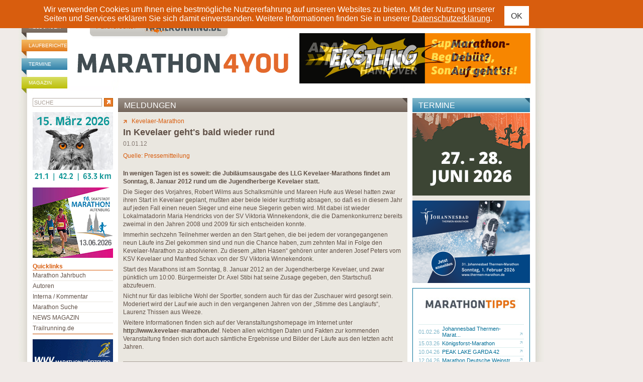

--- FILE ---
content_type: text/html; charset=ISO-8859-1
request_url: https://www.marathon4you.de/meldungen/kevelaer-marathon/in-kevelaer-gehts-bald-wieder-rund/3440
body_size: 10542
content:
<!DOCTYPE html PUBLIC "-//W3C//DTD XHTML 1.0 Transitional//EN"
     "http://www.w3.org/TR/xhtml1/DTD/xhtml1-transitional.dtd">
<html xmlns="http://www.w3.org/1999/xhtml" lang="de" xml:lang="de">
<head>
	<meta http-equiv="content-type" content="text/html;charset=iso-8859-1" />
	<meta name="title" content="In Kevelaer geht's bald wieder rund - Meldungen - Marathon" />
	<meta name="description" content="In Kevelaer geht's bald wieder rund - Marathon Meldungen  - marathon4you.de informiert ï¿½ber Termine der Marathon Veranstaltungen in Deutschland, ï¿½sterreich und der Schweiz." />
	<meta name="abstract" content="In Kevelaer geht's bald wieder rund - Marathon Meldungen  - marathon4you.de informiert ï¿½ber Termine der Marathon Veranstaltungen in Deutschland, ï¿½sterreich und der Schweiz." />
	<meta name="keywords" content="In Kevelaer geht's bald wieder rund, meldungen, marathon meldungen, marathon" />
	<meta name="author" content="marathon4you.de" />
	<meta name="publisher" content="marathon4you.de" />
	<meta name="generator" content="IMIA net based solutions, www.imia.de, Gunter Müller, Stuttgart" />
	<meta name="copyright" content="marathon4you.de" />
	<meta name="robots" content="index,follow,noodp,noydir" />
	<meta name="language" content="de,de-at,de-ch" />
    <meta name="viewport" content="width=device-width, initial-scale=1">
	
	<meta property="fb:app_id" content="517026231641560" />
<meta property="og:url" content="https://www.marathon4you.de/meldungen/kevelaer-marathon/in-kevelaer-gehts-bald-wieder-rund/3440" />
<meta property="og:title" content="In Kevelaer geht's bald wieder rund" />
<meta property="og:description" content="In wenigen Tagen ist es soweit: die Jubiläumsausgabe des LLG Kevelaer-Marathons findet am Sonntag, 8. Januar 2012 rund um die Jugendherberge Kevelaer statt." />
<meta property="og:type" content="website" />
<meta property="og:image" content="" />
<meta property="og:site_name" content="Marathon4you" />
	<title>In Kevelaer geht's bald wieder rund - Meldungen - Marathon</title>
    <link href="https://www.marathon4you.de/css/prettyPhoto.css" media="screen" rel="stylesheet" type="text/css" />
    <link href="https://www.marathon4you.de/css/jquery.fancybox.min.css" media="screen" rel="stylesheet" type="text/css" />
    <link href="https://www.marathon4you.de/css/mmenu/jquery.mmenu.all.css" media="all" rel="stylesheet" type="text/css" />
	<link href="https://www.marathon4you.de/css/styles_2018.css?t=1769568419" media="all" rel="stylesheet" type="text/css" />
    <link href="https://www.marathon4you.de/css/styles_tablet_2018.css?t=1769568419" media="all" rel="stylesheet" type="text/css" />
    <link href="https://www.marathon4you.de/css/styles_mobile_2018.css?t=1769568419" media="all" rel="stylesheet" type="text/css" />

    <script src="https://ajax.googleapis.com/ajax/libs/jquery/1.9.1/jquery.min.js" type="text/javascript"></script>
    <script src="https://ajax.googleapis.com/ajax/libs/jqueryui/1.9.2/jquery-ui.min.js" type="text/javascript"></script>

    <script src="/js/jquery.fancybox.min.js"></script>
	<script src="/js/jquery.bxslider/jquery.bxslider.min.js"></script>
	<script src="/js/jquery.jscrollpane/jquery.mousewheel.js"></script>
	<script src="/js/jquery.jscrollpane/jquery.jscrollpane.min.js"></script>
	<link href="/js/jquery.bxslider/jquery.bxslider.css" rel="stylesheet" />

    <script type="text/javascript" src="https://www.marathon4you.de/js/jquery.prettyPhoto.js"></script>
    <script type="text/javascript" src="https://www.marathon4you.de/js/mmenu/jquery.mmenu.all.js"></script>

    <script type="text/javascript" src="https://www.marathon4you.de/js/js.cookie.js"></script>
	<script type="text/javascript" src="https://www.marathon4you.de/js/script.js?1769568419"></script>

	<link rel="shortcut icon" href="https://www.marathon4you.de/favicon.ico" />
	<link rel="icon" href="https://www.marathon4you.de/favicon.ico" />

	<script type="text/javascript">
		sPageName="content.php"
	</script>
	<style type="text/css">
		#divNavMain{background-image:url(https://www.marathon4you.de/img/nav2.jpg);}
			</style>	
	
    
                <script language="JavaScript" src="https://partner.googleadservices.com/gampad/google_service.js"></script>
                <script language="JavaScript" type="text/javascript">
                        GS_googleAddAdSenseService("ca-pub-2191036861661027");
                        GS_googleEnableAllServices();
                </script>
                	
	
	
</head>
<body>

<div id="screen">

<div id="privacy-notice" style="display:none">
    <div class="container">
        <p> Wir verwenden Cookies um Ihnen eine bestmögliche Nutzererfahrung auf unseren Websites zu bieten. Mit der Nutzung unserer Seiten und Services erklären Sie sich damit einverstanden. Weitere Informationen finden Sie in unserer <a href="/impressum/">Datenschutzerklärung</a>.</p>
        <a href="#" class="btn btn-sm btn-default privacy-notice-accept">OK</a>
    </div>
</div>

<h1 class="screenreader">marathon4you.de</h1>

<div id="divPageFrameCnt">
<div id="divPageFrame">

<div id="divOuterMainFrameCnt">
<div id="divOuterMainFrame">

<div id="divHeadInfoBCnt"><div id="divHeadInfoB">
	
	<div style="width:728px;float:right">
	
		
		<div class="clear">&nbsp;</div>
	</div>
</div></div>


<div id="divMainframe">

<div id="divHeadCnt">	
	<div id="divHead">
		<div id="divHeadTopNavCnt">
			<div id="divHeadTopNav">
                <ul>
                    <li class="headerbar-brown"><a href="https://www.marathon4you.de/meldungen">Meldungen</a></li>
                    <li class="headerbar-orange"><a href="https://www.marathon4you.de/laufberichte">Laufberichte</a></li>
                    <li class="headerbar-blue"><a href="https://www.marathon4you.de/termine">Termine</a></li>
                    <li class="headerbar-green"><a href="https://www.marathon4you.de/magazin">Magazin</a></li>
                </ul>
			</div>
		</div>
	
		<div id="divHeadLogoCnt">
			<div id="divHeadLogo">
				<div id="divHeadLogoPartnerpage" style="padding-left:44px"><a href="http://www.trailrunning.de" target="_blank"><img src="/img/partnerseite_trailrunning.png" border="0" title="trailrunning.de" /></a></div>
				<div class="divHeadLogoDesktop"><a href="/"><img src="/img/M4Y_Logo.svg" width="430" height="95" border="0" alt="marathon4you.de" title="marathon4you.de" style="margin-left: 15px" /></a></div>
                <div class="divHeadLogoMobile"><a href="/"><img src="/img/m4y-logo-mobile-2019.png" class="mobile-logo" /></a>
                    <div id="mobile-search" class="hidden visible-xs"><a href="/suche/"><img src="/img/search.svg" /></a></div>
                    <div id="menu-toggle" class="hidden visible-xs">
                        <a href="#quicklinks-menu" id="quicklinks-toggle">
                            <div></div>
                            <div></div>
                            <div></div>
                        </a>
                    </div>
                </div>
			</div>
		</div>

		<div id="divHeadInfoCnt">
			<div id="divHeadInfo">
			<div id="divHeadPremiumbanner"><div class="info-desktop hidden-xs"><a href=" https://www.marathon-hannover.de" target="_blank"><img src="https://www.marathon4you.de/upload/info/banner2-460x100px-adacmarathon-m4y-2026.gif" border="0" title="26/4_Hannover"/></a></div><div class="info-wrap-smartphone hidden visible-xs"><a href=" https://www.marathon-hannover.de" target="_blank"><img src="https://www.marathon4you.de/upload/info/banner2-460x100px-adacmarathon-m4y-2026.gif" border="0" title="26/4_Hannover"/></a></div></div>			</div>
		</div>
		
		<div class="clear">&nbsp;</div>
	</div><!-- divHead end -->
</div><!-- divHeadCnt end -->



<div id="divMainContentCnt">
	<div id="divMainContent"><div id="divDiaOverlay" style="display:none"></div>


<div id="divContentseiteCnt">
	
	<div id="divContentRightContainer">

		

		<div id="divContentCnt">
		
		

			<div id="divContent">
				<div>
		<div id="divContentDetailCnt">
			<div id="divContentDetailHead" class="headerbar"><h2 class="headerbar-brown">Meldungen</h2></div>

			<div id="divContentDetail">
				<div style="float:right"></div>

				<div id="divContentDetailMore"><a href="https://www.marathon4you.de/marathon/kevelaer-marathon/5643"><img src="https://www.marathon4you.de/img/detail_more.gif" border="0"></a><a href="https://www.marathon4you.de/marathon/kevelaer-marathon/5643">Kevelaer-Marathon </a></div>
				
				<h3>In Kevelaer geht's bald wieder rund</h3>
				<div id="divContentDetailHeadDate">01.01.12</div>
				<div id="divContentDetailHeadAuthor">Quelle: Pressemitteilung</div>

				
				<div id="divContentDetailText"><p><strong>In wenigen Tagen ist es soweit: die Jubil&auml;umsausgabe des LLG Kevelaer-Marathons findet am Sonntag, 8. Januar 2012 rund um die Jugendherberge Kevelaer statt.</strong></p>
<p>Die Sieger des Vorjahres, Robert Wilms aus Schalksm&uuml;hle und Mareen Hufe aus Wesel hatten zwar ihren Start in Kevelaer geplant, mu&szlig;ten aber beide leider kurzfristig absagen, so da&szlig; es in diesem Jahr auf jeden Fall einen neuen Sieger und eine neue Siegerin geben wird. Mit dabei ist wieder Lokalmatadorin Maria Hendricks von der SV Viktoria Winnekendonk, die die Damenkonkurrenz bereits zweimal in den Jahren 2008 und 2009 f&uuml;r sich entscheiden konnte.</p>
<p>Immerhin sechzehn Teilnehmer werden an den Start gehen, die bei jedem der vorangegangenen neun L&auml;ufe ins Ziel gekommen sind und nun die Chance haben, zum zehnten Mal in Folge den Kevelaer-Marathon zu absolvieren. Zu diesem &bdquo;alten Hasen&ldquo; geh&ouml;ren unter anderen Josef Peters vom KSV Kevelaer und Manfred Schax von der SV Viktoria Winnekendonk.</p>
<p>Start des Marathons ist am Sonntag, 8. Januar 2012 an der Jugendherberge Kevelaer, und zwar p&uuml;nktlich um 10:00. B&uuml;rgermeister Dr. Axel Stibi hat seine Zusage gegeben, den Startschu&szlig; abzufeuern.</p>
<p>Nicht nur f&uuml;r das leibliche Wohl der Sportler, sondern auch f&uuml;r das der Zuschauer wird gesorgt sein. Moderiert wird der Lauf wie auch in den vergangenen Jahren von der &bdquo;Stimme des Langlaufs&ldquo;, Laurenz Thissen aus Weeze.</p>
<p>Weitere Informationen finden sich auf der Veranstaltungshomepage im Internet unter <a href="http://www.kevelaer-marathon.de/">http://www.kevelaer-marathon.de/</a>. Neben allen wichtigen Daten und Fakten zur kommenden Veranstaltung finden sich dort auch s&auml;mtliche Ergebnisse und Bilder der L&auml;ufe aus den letzten acht Jahren.</p><div><div style="float:right;"></div><div class="clear">&nbsp;</div></div> <br>

		
		
		
		<div class="divContentDetailLBInfoBlock">
		<div class="divContentDetailLBInfoBlockHead">Informationen: Kevelaer-Marathon </div>
		
	
		
		<div class="divContentDetailLBInfoBlockImgs" >
		<table border="0" cellspacing="0" cellpadding="0" width="100%">
			<tr>
				<td valign="top">
					<table border="0" cellspacing="0" cellpadding="1" style="width:auto">
						<tr>
							<td style="padding:10px 0 10px 0"><a href="http://www.marathon-kevelaer.de" target="_blank"><img src="/img/info_www.gif" alt="Veranstalter-Website" title="Veranstalter-Website" border="0"></a><a href="mailto:peter.wasser@llg-kevelaer.de" target="_blank" title="peter.wasser@llg-kevelaer.de"><img src="/img/info_email.gif" alt="E-Mail" title="E-Mail" border="0"></a><a href="http://www.marathon-kevelaer.de/index.php/en/informationen/ergebnislisten" target="_blank"><img src="/img/info_ergebnisliste.png" alt="Ergebnisliste" title="Ergebnisliste" border="0"></a><a href="http://www.booking.com/searchresults.html?aid=319073&latitude=51.5507423902125&longitude=6.19811926687156&radius=10" target="_blank"><img width=40 height=40 src="https://www.marathon4you.de/img/info_hotel.png" alt="Hotelangebote" title="Hotelangebote" border="0"></a><a href="http://www.wetteronline.de/cgi-bin/wuche?LANG=de&ORT= Kevelaer-Twisteden" target="_blank"><img src="/img/info_wetter.png" alt="Onlinewetter" title="Onlinewetter" border="0"></a><a href="https://maps.google.com/maps?daddr=47624+ Kevelaer-Twisteden+Deutschland" target="_blank" title="Google/Routenplaner"><img src="/img/info_google.png" alt="Google/Routenplaner" title="Google/Routenplaner" border="0"></a></td>
						</tr>
					</table>								
				</td>
				<td valign="top" style="padding:10px 0 10px 0">
				<table border="0" cellspacing="0" cellpadding="0" style="width:auto;float:right;">
					<tr>
						<td></td>
					</tr>
				</table>
			</tr>
		</table>
		</div>

		<div></div>
	</div>
	
	
	<br>
	<div class="divContentDetailLinkListCnt">
		<div class="divContentDetailLinkHead">Mehr zum Thema</div>
		<div class="divContentDetailLinkList">
		
		<br>
		<table border="0" cellspacing="0" cellpadding="0">
			<tr>
				<td colspan="4"><b>Meldungen</b></td>
			</tr>
			<tr>
				<th></th>
				<th><img src="/d.gif" width="20" height="1"></th>
				<th></th>
				<th width="100%"></th>
			</tr>
			
			<tr>
				<td><a href="https://www.marathon4you.de/meldungen/kevelaer-marathon/haegens-und-schoenherr-hoelscher-gewinnen-den-15-llg-kevelaer-marathon/6306">10.01.17</a></td>
				<td></td>
				<td><a href="https://www.marathon4you.de/meldungen/kevelaer-marathon/haegens-und-schoenherr-hoelscher-gewinnen-den-15-llg-kevelaer-marathon/6306" title="Haegens und Sch&ouml;nherr-H&ouml;lscher gewinnen den 15. LLG Kevelaer-Marathon"><img src="https://www.marathon4you.de/img/cnt_link_go.gif" border="0"></a></td>
				<td><a href="https://www.marathon4you.de/meldungen/kevelaer-marathon/haegens-und-schoenherr-hoelscher-gewinnen-den-15-llg-kevelaer-marathon/6306" title="Haegens und Sch&ouml;nherr-H&ouml;lscher gewinnen den 15. LLG Kevelaer-Marathon">Haegens und Schönherr-Hölscher gewinnen den 15. LLG Kev...</a></td>
			</tr>
			
			<tr>
				<td><a href="https://www.marathon4you.de/meldungen/kevelaer-marathon/sieben-runden-und-195-meter-bis-ins-ziel/4579">30.12.13</a></td>
				<td></td>
				<td><a href="https://www.marathon4you.de/meldungen/kevelaer-marathon/sieben-runden-und-195-meter-bis-ins-ziel/4579" title="Sieben Runden und 195 Meter bis ins Ziel"><img src="https://www.marathon4you.de/img/cnt_link_go.gif" border="0"></a></td>
				<td><a href="https://www.marathon4you.de/meldungen/kevelaer-marathon/sieben-runden-und-195-meter-bis-ins-ziel/4579" title="Sieben Runden und 195 Meter bis ins Ziel">Sieben Runden und 195 Meter bis ins Ziel</a></td>
			</tr>
			
			<tr>
				<td><a href="https://www.marathon4you.de/meldungen/kevelaer-marathon/online-anmeldung-ab-sofort-moeglich/4275">24.06.13</a></td>
				<td></td>
				<td><a href="https://www.marathon4you.de/meldungen/kevelaer-marathon/online-anmeldung-ab-sofort-moeglich/4275" title="Online-Anmeldung ab sofort m&ouml;glich!"><img src="https://www.marathon4you.de/img/cnt_link_go.gif" border="0"></a></td>
				<td><a href="https://www.marathon4you.de/meldungen/kevelaer-marathon/online-anmeldung-ab-sofort-moeglich/4275" title="Online-Anmeldung ab sofort m&ouml;glich!">Online-Anmeldung ab sofort möglich!</a></td>
			</tr>
			
			<tr>
				<td><a href="https://www.marathon4you.de/meldungen/kevelaer-marathon/neue-strecke-bewaehrtes-konzept/3968">27.12.12</a></td>
				<td></td>
				<td><a href="https://www.marathon4you.de/meldungen/kevelaer-marathon/neue-strecke-bewaehrtes-konzept/3968" title="Neue Strecke, bew&auml;hrtes Konzept"><img src="https://www.marathon4you.de/img/cnt_link_go.gif" border="0"></a></td>
				<td><a href="https://www.marathon4you.de/meldungen/kevelaer-marathon/neue-strecke-bewaehrtes-konzept/3968" title="Neue Strecke, bew&auml;hrtes Konzept">Neue Strecke, bewährtes Konzept</a></td>
			</tr>
			
			<tr>
				<td><a href="https://www.marathon4you.de/meldungen/kevelaer-marathon/online-anmeldung-ist-eroeffnet/3737">25.06.12</a></td>
				<td></td>
				<td><a href="https://www.marathon4you.de/meldungen/kevelaer-marathon/online-anmeldung-ist-eroeffnet/3737" title="Online-Anmeldung ist er&ouml;ffnet!"><img src="https://www.marathon4you.de/img/cnt_link_go.gif" border="0"></a></td>
				<td><a href="https://www.marathon4you.de/meldungen/kevelaer-marathon/online-anmeldung-ist-eroeffnet/3737" title="Online-Anmeldung ist er&ouml;ffnet!">Online-Anmeldung ist eröffnet!</a></td>
			</tr>
			
			<tr>
				<td><a href="https://www.marathon4you.de/meldungen/kevelaer-marathon/kevelaer-marathon-auf-neuer-strecke/3708">29.05.12</a></td>
				<td></td>
				<td><a href="https://www.marathon4you.de/meldungen/kevelaer-marathon/kevelaer-marathon-auf-neuer-strecke/3708" title="Kevelaer-Marathon auf neuer Strecke"><img src="https://www.marathon4you.de/img/cnt_link_go.gif" border="0"></a></td>
				<td><a href="https://www.marathon4you.de/meldungen/kevelaer-marathon/kevelaer-marathon-auf-neuer-strecke/3708" title="Kevelaer-Marathon auf neuer Strecke">Kevelaer-Marathon auf neuer Strecke</a></td>
			</tr>
			
			<tr>
				<td><a href="https://www.marathon4you.de/meldungen/kevelaer-marathon/jubilaeums-marathon-mit-neuen-siegern/3446">08.01.12</a></td>
				<td></td>
				<td><a href="https://www.marathon4you.de/meldungen/kevelaer-marathon/jubilaeums-marathon-mit-neuen-siegern/3446" title="Jubil&auml;ums-Marathon mit neuen Siegern"><img src="https://www.marathon4you.de/img/cnt_link_go.gif" border="0"></a></td>
				<td><a href="https://www.marathon4you.de/meldungen/kevelaer-marathon/jubilaeums-marathon-mit-neuen-siegern/3446" title="Jubil&auml;ums-Marathon mit neuen Siegern">Jubiläums-Marathon mit neuen Siegern</a></td>
			</tr>
			
			<tr>
				<td><a href="https://www.marathon4you.de/meldungen/kevelaer-marathon/jubilaeum-in-der-schravelner-heide/3255">14.08.11</a></td>
				<td></td>
				<td><a href="https://www.marathon4you.de/meldungen/kevelaer-marathon/jubilaeum-in-der-schravelner-heide/3255" title="Jubil&auml;um in der Schravelner Heide"><img src="https://www.marathon4you.de/img/cnt_link_go.gif" border="0"></a></td>
				<td><a href="https://www.marathon4you.de/meldungen/kevelaer-marathon/jubilaeum-in-der-schravelner-heide/3255" title="Jubil&auml;um in der Schravelner Heide">Jubiläum in der Schravelner Heide</a></td>
			</tr>
			
			<tr>
				<td><a href="https://www.marathon4you.de/meldungen/kevelaer-marathon/robert-wilms-und-mareen-hufe-gewinnen-den-9-llg-kevelaer-marathon/2944">10.01.11</a></td>
				<td></td>
				<td><a href="https://www.marathon4you.de/meldungen/kevelaer-marathon/robert-wilms-und-mareen-hufe-gewinnen-den-9-llg-kevelaer-marathon/2944" title="Robert Wilms und Mareen Hufe gewinnen den 9. LLG Kevelaer-Marathon"><img src="https://www.marathon4you.de/img/cnt_link_go.gif" border="0"></a></td>
				<td><a href="https://www.marathon4you.de/meldungen/kevelaer-marathon/robert-wilms-und-mareen-hufe-gewinnen-den-9-llg-kevelaer-marathon/2944" title="Robert Wilms und Mareen Hufe gewinnen den 9. LLG Kevelaer-Marathon">Robert Wilms und Mareen Hufe gewinnen den 9. LLG Kevela...</a></td>
			</tr>
			
			<tr>
				<td><a href="https://www.marathon4you.de/meldungen/kevelaer-marathon/strecke-geraeumt-kevelaer-marathon-findet-statt/2941">07.01.11</a></td>
				<td></td>
				<td><a href="https://www.marathon4you.de/meldungen/kevelaer-marathon/strecke-geraeumt-kevelaer-marathon-findet-statt/2941" title="Strecke ger&auml;umt -  Kevelaer Marathon findet statt!"><img src="https://www.marathon4you.de/img/cnt_link_go.gif" border="0"></a></td>
				<td><a href="https://www.marathon4you.de/meldungen/kevelaer-marathon/strecke-geraeumt-kevelaer-marathon-findet-statt/2941" title="Strecke ger&auml;umt -  Kevelaer Marathon findet statt!">Strecke geräumt -  Kevelaer Marathon findet statt!</a></td>
			</tr>
			
		</table>
		
		<br>
		<table border="0" cellspacing="0" cellpadding="0">
			<tr>
				<td colspan="7"><b>Laufberichte</b></td>
			</tr>
			<tr>
				<th></th>
				<th><img src="/d.gif" width="20" height="1" /></th>
				<th></th>
				<th></th>
				<th><img src="/d.gif" width="20" height="1" /></th>
				<th></th>
				<th width="100%"></th>
			</tr>
			
			<tr>
				<td><a href="https://www.marathon4you.de/laufberichte/kevelaer-marathon/komplett-paket-zum-kleinen-preis/3793">06.01.19</a></td>
				<td></td>
				<td><a href="https://www.marathon4you.de/laufberichte/kevelaer-marathon/komplett-paket-zum-kleinen-preis/3793" title="Komplett-Paket zum kleinen Preis"><img src="https://www.marathon4you.de/img/cnt_link_go.gif" border="0" /></a></td>
				<td nowrap><h3><a href="https://www.marathon4you.de/laufberichte/kevelaer-marathon/komplett-paket-zum-kleinen-preis/3793" title="Komplett-Paket zum kleinen Preis">Komplett-Paket zum kleinen Preis</a></h3></td>
				<td class="hidden-xs"></td>
				<td class="hidden-xs"><a href="https://www.marathon4you.de/autoren/birgit-fender/10059" title="Birgit Fender"><img src="https://www.marathon4you.de/img/cnt_link_go.gif" border="0" /></a></td>
				<td  class="hidden-xs" nowrap><a href="https://www.marathon4you.de/autoren/birgit-fender/10059" title="Birgit Fender">Birgit Fender</a></td>
			</tr>
			
			<tr>
				<td><a href="https://www.marathon4you.de/laufberichte/kevelaer-marathon/gelungener-jahresauftakt/3546">07.01.18</a></td>
				<td></td>
				<td><a href="https://www.marathon4you.de/laufberichte/kevelaer-marathon/gelungener-jahresauftakt/3546" title="Gelungener Jahresauftakt"><img src="https://www.marathon4you.de/img/cnt_link_go.gif" border="0" /></a></td>
				<td nowrap><h3><a href="https://www.marathon4you.de/laufberichte/kevelaer-marathon/gelungener-jahresauftakt/3546" title="Gelungener Jahresauftakt">Gelungener Jahresauftakt</a></h3></td>
				<td class="hidden-xs"></td>
				<td class="hidden-xs"><a href="https://www.marathon4you.de/autoren/werner-kerkenbusch/73" title="Werner Kerkenbusch"><img src="https://www.marathon4you.de/img/cnt_link_go.gif" border="0" /></a></td>
				<td  class="hidden-xs" nowrap><a href="https://www.marathon4you.de/autoren/werner-kerkenbusch/73" title="Werner Kerkenbusch">Werner Kerkenbusch</a></td>
			</tr>
			
			<tr>
				<td><a href="https://www.marathon4you.de/laufberichte/kevelaer-marathon/zwischen-keuschheitsguertel-und-kevin/3274">08.01.17</a></td>
				<td></td>
				<td><a href="https://www.marathon4you.de/laufberichte/kevelaer-marathon/zwischen-keuschheitsguertel-und-kevin/3274" title="Zwischen Keuschheitsg&uuml;rtel und Kevin "><img src="https://www.marathon4you.de/img/cnt_link_go.gif" border="0" /></a></td>
				<td nowrap><h3><a href="https://www.marathon4you.de/laufberichte/kevelaer-marathon/zwischen-keuschheitsguertel-und-kevin/3274" title="Zwischen Keuschheitsg&uuml;rtel und Kevin ">Zwischen Keuschheitsgürtel und Kevin </a></h3></td>
				<td class="hidden-xs"></td>
				<td class="hidden-xs"><a href="https://www.marathon4you.de/autoren/joe-kelbel/10029" title="Joe Kelbel"><img src="https://www.marathon4you.de/img/cnt_link_go.gif" border="0" /></a></td>
				<td  class="hidden-xs" nowrap><a href="https://www.marathon4you.de/autoren/joe-kelbel/10029" title="Joe Kelbel">Joe Kelbel</a></td>
			</tr>
			
			<tr>
				<td><a href="https://www.marathon4you.de/laufberichte/kevelaer-marathon/das-beste-im-neuen-sind-die-alten/3006">10.01.16</a></td>
				<td></td>
				<td><a href="https://www.marathon4you.de/laufberichte/kevelaer-marathon/das-beste-im-neuen-sind-die-alten/3006" title="Das Beste im Neuen sind die Alten"><img src="https://www.marathon4you.de/img/cnt_link_go.gif" border="0" /></a></td>
				<td nowrap><h3><a href="https://www.marathon4you.de/laufberichte/kevelaer-marathon/das-beste-im-neuen-sind-die-alten/3006" title="Das Beste im Neuen sind die Alten">Das Beste im Neuen sind die Alten</a></h3></td>
				<td class="hidden-xs"></td>
				<td class="hidden-xs"><a href="https://www.marathon4you.de/autoren/joe-kelbel/10029" title="Joe Kelbel"><img src="https://www.marathon4you.de/img/cnt_link_go.gif" border="0" /></a></td>
				<td  class="hidden-xs" nowrap><a href="https://www.marathon4you.de/autoren/joe-kelbel/10029" title="Joe Kelbel">Joe Kelbel</a></td>
			</tr>
			
			<tr>
				<td><a href="https://www.marathon4you.de/laufberichte/kevelaer-marathon/neujahrsempfang-in-kevelaer/2695">11.01.15</a></td>
				<td></td>
				<td><a href="https://www.marathon4you.de/laufberichte/kevelaer-marathon/neujahrsempfang-in-kevelaer/2695" title="Neujahrsempfang in Kevelaer"><img src="https://www.marathon4you.de/img/cnt_link_go.gif" border="0" /></a></td>
				<td nowrap><h3><a href="https://www.marathon4you.de/laufberichte/kevelaer-marathon/neujahrsempfang-in-kevelaer/2695" title="Neujahrsempfang in Kevelaer">Neujahrsempfang in Kevelaer</a></h3></td>
				<td class="hidden-xs"></td>
				<td class="hidden-xs"><a href="https://www.marathon4you.de/autoren/bernd-neumann/46" title="Bernd Neumann"><img src="https://www.marathon4you.de/img/cnt_link_go.gif" border="0" /></a></td>
				<td  class="hidden-xs" nowrap><a href="https://www.marathon4you.de/autoren/bernd-neumann/46" title="Bernd Neumann">Bernd Neumann</a></td>
			</tr>
			
			<tr>
				<td><a href="https://www.marathon4you.de/laufberichte/kevelaer-marathon/stuermische-pilgerfahrt-im-irrland/2694">11.01.15</a></td>
				<td></td>
				<td><a href="https://www.marathon4you.de/laufberichte/kevelaer-marathon/stuermische-pilgerfahrt-im-irrland/2694" title="St&uuml;rmische Pilgerfahrt im Irrland"><img src="https://www.marathon4you.de/img/cnt_link_go.gif" border="0" /></a></td>
				<td nowrap><h3><a href="https://www.marathon4you.de/laufberichte/kevelaer-marathon/stuermische-pilgerfahrt-im-irrland/2694" title="St&uuml;rmische Pilgerfahrt im Irrland">Stürmische Pilgerfahrt im Irrland</a></h3></td>
				<td class="hidden-xs"></td>
				<td class="hidden-xs"><a href="https://www.marathon4you.de/autoren/peter-ickert/10023" title="Peter Ickert"><img src="https://www.marathon4you.de/img/cnt_link_go.gif" border="0" /></a></td>
				<td  class="hidden-xs" nowrap><a href="https://www.marathon4you.de/autoren/peter-ickert/10023" title="Peter Ickert">Peter Ickert</a></td>
			</tr>
			
			<tr>
				<td><a href="https://www.marathon4you.de/laufberichte/kevelaer-marathon/start-ins-neue-marathonjahr/2306">05.01.14</a></td>
				<td></td>
				<td><a href="https://www.marathon4you.de/laufberichte/kevelaer-marathon/start-ins-neue-marathonjahr/2306" title="Start ins neue Marathonjahr"><img src="https://www.marathon4you.de/img/cnt_link_go.gif" border="0" /></a></td>
				<td nowrap><h3><a href="https://www.marathon4you.de/laufberichte/kevelaer-marathon/start-ins-neue-marathonjahr/2306" title="Start ins neue Marathonjahr">Start ins neue Marathonjahr</a></h3></td>
				<td class="hidden-xs"></td>
				<td class="hidden-xs"><a href="https://www.marathon4you.de/autoren/bernd-neumann/46" title="Bernd Neumann"><img src="https://www.marathon4you.de/img/cnt_link_go.gif" border="0" /></a></td>
				<td  class="hidden-xs" nowrap><a href="https://www.marathon4you.de/autoren/bernd-neumann/46" title="Bernd Neumann">Bernd Neumann</a></td>
			</tr>
			
			<tr>
				<td><a href="https://www.marathon4you.de/laufberichte/kevelaer-marathon/pilgerfahrt-oder-laeufertreffen/2303">05.01.14</a></td>
				<td></td>
				<td><a href="https://www.marathon4you.de/laufberichte/kevelaer-marathon/pilgerfahrt-oder-laeufertreffen/2303" title="Pilgerfahrt oder L&auml;ufertreffen"><img src="https://www.marathon4you.de/img/cnt_link_go.gif" border="0" /></a></td>
				<td nowrap><h3><a href="https://www.marathon4you.de/laufberichte/kevelaer-marathon/pilgerfahrt-oder-laeufertreffen/2303" title="Pilgerfahrt oder L&auml;ufertreffen">Pilgerfahrt oder Läufertreffen</a></h3></td>
				<td class="hidden-xs"></td>
				<td class="hidden-xs"><a href="https://www.marathon4you.de/autoren/peter-ickert/10023" title="Peter Ickert"><img src="https://www.marathon4you.de/img/cnt_link_go.gif" border="0" /></a></td>
				<td  class="hidden-xs" nowrap><a href="https://www.marathon4you.de/autoren/peter-ickert/10023" title="Peter Ickert">Peter Ickert</a></td>
			</tr>
			
			<tr>
				<td><a href="https://www.marathon4you.de/laufberichte/kevelaer-marathon/neues-und-bewaehrtes/1949">06.01.13</a></td>
				<td></td>
				<td><a href="https://www.marathon4you.de/laufberichte/kevelaer-marathon/neues-und-bewaehrtes/1949" title="Neues und Bew&auml;hrtes"><img src="https://www.marathon4you.de/img/cnt_link_go.gif" border="0" /></a></td>
				<td nowrap><h3><a href="https://www.marathon4you.de/laufberichte/kevelaer-marathon/neues-und-bewaehrtes/1949" title="Neues und Bew&auml;hrtes">Neues und Bewährtes</a></h3></td>
				<td class="hidden-xs"></td>
				<td class="hidden-xs"><a href="https://www.marathon4you.de/autoren/werner-kerkenbusch/73" title="Werner Kerkenbusch"><img src="https://www.marathon4you.de/img/cnt_link_go.gif" border="0" /></a></td>
				<td  class="hidden-xs" nowrap><a href="https://www.marathon4you.de/autoren/werner-kerkenbusch/73" title="Werner Kerkenbusch">Werner Kerkenbusch</a></td>
			</tr>
			
			<tr>
				<td><a href="https://www.marathon4you.de/laufberichte/kevelaer-marathon/erster-in-irrland/1948">06.01.13</a></td>
				<td></td>
				<td><a href="https://www.marathon4you.de/laufberichte/kevelaer-marathon/erster-in-irrland/1948" title="Erster in Irrland"><img src="https://www.marathon4you.de/img/cnt_link_go.gif" border="0" /></a></td>
				<td nowrap><h3><a href="https://www.marathon4you.de/laufberichte/kevelaer-marathon/erster-in-irrland/1948" title="Erster in Irrland">Erster in Irrland</a></h3></td>
				<td class="hidden-xs"></td>
				<td class="hidden-xs"><a href="https://www.marathon4you.de/autoren/joe-kelbel/10029" title="Joe Kelbel"><img src="https://www.marathon4you.de/img/cnt_link_go.gif" border="0" /></a></td>
				<td  class="hidden-xs" nowrap><a href="https://www.marathon4you.de/autoren/joe-kelbel/10029" title="Joe Kelbel">Joe Kelbel</a></td>
			</tr>
			
		</table>
		
		</div>
	</div>
	</div>
				
				<div id="divContentBack"><a href="javascript:history.go(-1)"><img src="https://www.marathon4you.de/img/detail_back.gif" border="0"></a><a href="javascript:history.go(-1)">zurï¿½ck zur ï¿½bersicht</a></div>
			</div>
		</div>
		</div>	
			</div>
		</div>
		<div id="divOuterRightCnt">
			<div id="divOuterRight">
				<div><div id="divOuterRightTermineCnt">
	<div id="divOuterRightTermine">
		<div id="divOuterRightTermineHead" class="headerbar"><h2 class="headerbar-blue"><a href="/marathon">Termine</a></h2></div>
		
		<!-- <div style="padding-top:1px;background:white;padding-bottom:10px;">
			<a href="/voting"><img src="/upload/downloads/Marathon-des-Jahres2016.gif" border="0" /></a>
		</div> -->

		<div style="padding-top:1px">
			<div class="divRechteSeiteInfoItem164Wrap">
	<div class="divRechteSeiteInfoItem164 divRechteSeiteInfoItem164b"><div class="info-desktop hidden-xs"><a href="https://trailfest.de/" target="_blank"><img src="https://www.marathon4you.de/upload/info/lt2026-animation.gif" border="0" title="26/3 Losheimer"/></a></div><div class="info-wrap-smartphone hidden visible-xs"><a href="https://trailfest.de/" target="_blank"><img src="https://www.marathon4you.de/upload/info/lt2026-animation.gif" border="0" title="26/3 Losheimer"/></a></div></div>
</div>
		</div>

		<div>
			<div class="divRechteSeiteInfoItem164Wrap">
	<div class="divRechteSeiteInfoItem164 divRechteSeiteInfoItem164b"><div class="info-desktop hidden-xs"><a href="https://www.thermen-marathon.de/" target="_blank"><img src="https://www.marathon4you.de/upload/info/g014-badfuess-thermenmarathon-banner-marathon4you-21102025-2.png" border="0" title="26-3-Thermenmarathon"/></a></div><div class="info-wrap-smartphone hidden visible-xs"><a href="https://www.thermen-marathon.de/" target="_blank"><img src="https://www.marathon4you.de/upload/info/g014-badfuess-thermenmarathon-banner-marathon4you-21102025-2.png" border="0" title="26-3-Thermenmarathon"/></a></div></div>
</div>
		</div>

	</div>
</div><div id="divOuterRightReisenCntCnt">
	<div id="divOuterRightReisenCnt" class="divOuterRightReisenCnt">
		<div id="divOuterRightReisen" class="divOuterRightReisen">
			<div id="divOuterRightReisenHead" class="divOuterRightReisenHead"><h2><img src="/img/m-tipps.jpg" alt="Marathon-Tipps" height="50" width="210"></h2></div>
			<div id="divOuterRightReisenListe" class="divOuterRightReisenListe">
				
		<table border="0" cellspacing="0" cellpadding="0">
			<tr>
				<td colspan=3><div class="divNewsLineReisen">&nbsp;</div></td>
			</tr>
			
				<tr>
					<td><div class="divReisenDate">01.02.26&nbsp;</div></td>
					<td width="100%"><div class="divReisenHeadline"><h3><a href="https://www.marathon4you.de/marathon/johannesbad-thermen-marathon/8468" title="Johannesbad Thermen-Marathon" style="display:block">Johannesbad Thermen-Marat...</a></h3></div></td>
					<td valign="bottom" align="right"><a href="https://www.marathon4you.de/marathon/johannesbad-thermen-marathon/8468"><img src="https://www.marathon4you.de/img/sp_news_list_reisen_go.gif" border="0" alt="Johannesbad Thermen-Marathon" title="Johannesbad Thermen-Marathon"></a></td>
				</tr>
				<tr>
					<td colspan=3><div class="divNewsLineReisen">&nbsp;</div></td>
				</tr>
				
				<tr>
					<td><div class="divReisenDate">15.03.26&nbsp;</div></td>
					<td width="100%"><div class="divReisenHeadline"><h3><a href="https://www.marathon4you.de/marathon/koenigsforst-marathon/8462" title="K&ouml;nigsforst-Marathon" style="display:block">Königsforst-Marathon</a></h3></div></td>
					<td valign="bottom" align="right"><a href="https://www.marathon4you.de/marathon/koenigsforst-marathon/8462"><img src="https://www.marathon4you.de/img/sp_news_list_reisen_go.gif" border="0" alt="K&ouml;nigsforst-Marathon" title="K&ouml;nigsforst-Marathon"></a></td>
				</tr>
				<tr>
					<td colspan=3><div class="divNewsLineReisen">&nbsp;</div></td>
				</tr>
				
				<tr>
					<td><div class="divReisenDate">10.04.26&nbsp;</div></td>
					<td width="100%"><div class="divReisenHeadline"><h3><a href="https://www.marathon4you.de/marathon/peak-lake-garda-42/8489" title="PEAK LAKE GARDA 42" style="display:block">PEAK LAKE GARDA 42</a></h3></div></td>
					<td valign="bottom" align="right"><a href="https://www.marathon4you.de/marathon/peak-lake-garda-42/8489"><img src="https://www.marathon4you.de/img/sp_news_list_reisen_go.gif" border="0" alt="PEAK LAKE GARDA 42" title="PEAK LAKE GARDA 42"></a></td>
				</tr>
				<tr>
					<td colspan=3><div class="divNewsLineReisen">&nbsp;</div></td>
				</tr>
				
				<tr>
					<td><div class="divReisenDate">12.04.26&nbsp;</div></td>
					<td width="100%"><div class="divReisenHeadline"><h3><a href="https://www.marathon4you.de/marathon/marathon-deutsche-weinstrasse/8137" title="Marathon Deutsche Weinstra&szlig;e" style="display:block">Marathon Deutsche Weinstr...</a></h3></div></td>
					<td valign="bottom" align="right"><a href="https://www.marathon4you.de/marathon/marathon-deutsche-weinstrasse/8137"><img src="https://www.marathon4you.de/img/sp_news_list_reisen_go.gif" border="0" alt="Marathon Deutsche Weinstra&szlig;e" title="Marathon Deutsche Weinstra&szlig;e"></a></td>
				</tr>
				<tr>
					<td colspan=3><div class="divNewsLineReisen">&nbsp;</div></td>
				</tr>
				
				<tr>
					<td><div class="divReisenDate">12.04.26&nbsp;</div></td>
					<td width="100%"><div class="divReisenHeadline"><h3><a href="https://www.marathon4you.de/marathon/mein-freiburg-marathon/8473" title="Mein Freiburg Marathon " style="display:block">Mein Freiburg Marathon </a></h3></div></td>
					<td valign="bottom" align="right"><a href="https://www.marathon4you.de/marathon/mein-freiburg-marathon/8473"><img src="https://www.marathon4you.de/img/sp_news_list_reisen_go.gif" border="0" alt="Mein Freiburg Marathon " title="Mein Freiburg Marathon "></a></td>
				</tr>
				<tr>
					<td colspan=3><div class="divNewsLineReisen">&nbsp;</div></td>
				</tr>
				
				<tr>
					<td><div class="divReisenDate">12.04.26&nbsp;</div></td>
					<td width="100%"><div class="divReisenHeadline"><h3><a href="https://www.marathon4you.de/marathon/adac-marathon-hannover/8475" title="ADAC Marathon Hannover " style="display:block">ADAC Marathon Hannover </a></h3></div></td>
					<td valign="bottom" align="right"><a href="https://www.marathon4you.de/marathon/adac-marathon-hannover/8475"><img src="https://www.marathon4you.de/img/sp_news_list_reisen_go.gif" border="0" alt="ADAC Marathon Hannover " title="ADAC Marathon Hannover "></a></td>
				</tr>
				<tr>
					<td colspan=3><div class="divNewsLineReisen">&nbsp;</div></td>
				</tr>
				
				<tr>
					<td><div class="divReisenDate">12.04.26&nbsp;</div></td>
					<td width="100%"><div class="divReisenHeadline"><h3><a href="https://www.marathon4you.de/marathon/oberbank-linz-donau-marathon/8576" title="Oberbank Linz Donau Marathon " style="display:block">Oberbank Linz Donau Marat...</a></h3></div></td>
					<td valign="bottom" align="right"><a href="https://www.marathon4you.de/marathon/oberbank-linz-donau-marathon/8576"><img src="https://www.marathon4you.de/img/sp_news_list_reisen_go.gif" border="0" alt="Oberbank Linz Donau Marathon " title="Oberbank Linz Donau Marathon "></a></td>
				</tr>
				<tr>
					<td colspan=3><div class="divNewsLineReisen">&nbsp;</div></td>
				</tr>
				
				<tr>
					<td><div class="divReisenDate">12.04.26&nbsp;</div></td>
					<td width="100%"><div class="divReisenHeadline"><h3><a href="https://www.marathon4you.de/marathon/tangermuender-elbdeichmarathon/8522" title="Tangerm&uuml;nder Elbdeichmarathon " style="display:block">Tangermünder Elbdeichmara...</a></h3></div></td>
					<td valign="bottom" align="right"><a href="https://www.marathon4you.de/marathon/tangermuender-elbdeichmarathon/8522"><img src="https://www.marathon4you.de/img/sp_news_list_reisen_go.gif" border="0" alt="Tangerm&uuml;nder Elbdeichmarathon " title="Tangerm&uuml;nder Elbdeichmarathon "></a></td>
				</tr>
				<tr>
					<td colspan=3><div class="divNewsLineReisen">&nbsp;</div></td>
				</tr>
				
				<tr>
					<td><div class="divReisenDate">12.04.26&nbsp;</div></td>
					<td width="100%"><div class="divReisenHeadline"><h3><a href="https://www.marathon4you.de/marathon/bilstein-marathon/8565" title="Bilstein-Marathon" style="display:block">Bilstein-Marathon</a></h3></div></td>
					<td valign="bottom" align="right"><a href="https://www.marathon4you.de/marathon/bilstein-marathon/8565"><img src="https://www.marathon4you.de/img/sp_news_list_reisen_go.gif" border="0" alt="Bilstein-Marathon" title="Bilstein-Marathon"></a></td>
				</tr>
				<tr>
					<td colspan=3><div class="divNewsLineReisen">&nbsp;</div></td>
				</tr>
				
				<tr>
					<td><div class="divReisenDate">16.04.26&nbsp;</div></td>
					<td width="100%"><div class="divReisenHeadline"><h3><a href="https://www.marathon4you.de/marathon/spreewald-marathon/8519" title="Spreewald Marathon " style="display:block">Spreewald Marathon </a></h3></div></td>
					<td valign="bottom" align="right"><a href="https://www.marathon4you.de/marathon/spreewald-marathon/8519"><img src="https://www.marathon4you.de/img/sp_news_list_reisen_go.gif" border="0" alt="Spreewald Marathon " title="Spreewald Marathon "></a></td>
				</tr>
				<tr>
					<td colspan=3><div class="divNewsLineReisen">&nbsp;</div></td>
				</tr>
				
		</table>
			</div>
		</div>
	</div>

	<div style="padding:10px 0">
		<div class="divRechteSeiteInfoItem164Wrap">
	<div class="divRechteSeiteInfoItem164 divRechteSeiteInfoItem164b"><div class="info-desktop hidden-xs"><a href="https://www.hartfuesslertrail.de/" target="_blank"><img src="https://www.marathon4you.de/upload/info/hft2026-animation.gif" border="0" title="26/3_Hartfuessler"/></a></div><div class="info-wrap-smartphone hidden visible-xs"><a href="https://www.hartfuesslertrail.de/" target="_blank"><img src="https://www.marathon4you.de/upload/info/hft2026-animation.gif" border="0" title="26/3_Hartfuessler"/></a></div></div>
</div>
	</div>

	<div class="divOuterRightReisenCnt divOuterRightReisenCntBottom">
		<div class="divOuterRightReisen">
			<div class="divOuterRightReisenListe">
				
		<table border="0" cellspacing="0" cellpadding="0">
			<tr>
				<td colspan=3><div class="divNewsLineReisen">&nbsp;</div></td>
			</tr>
			
				<tr>
					<td><div class="divReisenDate">18.04.26&nbsp;</div></td>
					<td width="100%"><div class="divReisenHeadline"><h3><a href="https://www.marathon4you.de/marathon/kyffhaeuser-bergmarathon/8472" title="Kyffh&auml;user Bergmarathon" style="display:block">Kyffhäuser Bergmarathon</a></h3></div></td>
					<td valign="bottom" align="right"><a href="https://www.marathon4you.de/marathon/kyffhaeuser-bergmarathon/8472"><img src="https://www.marathon4you.de/img/sp_news_list_reisen_go.gif" border="0" alt="Kyffh&auml;user Bergmarathon" title="Kyffh&auml;user Bergmarathon"></a></td>
				</tr>
				<tr>
					<td colspan=3><div class="divNewsLineReisen">&nbsp;</div></td>
				</tr>
				
				<tr>
					<td><div class="divReisenDate">19.04.26&nbsp;</div></td>
					<td width="100%"><div class="divReisenHeadline"><h3><a href="https://www.marathon4you.de/marathon/leipzig-marathon/8484" title="Leipzig Marathon " style="display:block">Leipzig Marathon </a></h3></div></td>
					<td valign="bottom" align="right"><a href="https://www.marathon4you.de/marathon/leipzig-marathon/8484"><img src="https://www.marathon4you.de/img/sp_news_list_reisen_go.gif" border="0" alt="Leipzig Marathon " title="Leipzig Marathon "></a></td>
				</tr>
				<tr>
					<td colspan=3><div class="divNewsLineReisen">&nbsp;</div></td>
				</tr>
				
				<tr>
					<td><div class="divReisenDate">19.04.26&nbsp;</div></td>
					<td width="100%"><div class="divReisenHeadline"><h3><a href="https://www.marathon4you.de/marathon/schurwald-marathonliwa-laufevent/8526" title="Schurwald-Marathon/LIWA Laufevent " style="display:block">Schurwald-Marathon/LIWA L...</a></h3></div></td>
					<td valign="bottom" align="right"><a href="https://www.marathon4you.de/marathon/schurwald-marathonliwa-laufevent/8526"><img src="https://www.marathon4you.de/img/sp_news_list_reisen_go.gif" border="0" alt="Schurwald-Marathon/LIWA Laufevent " title="Schurwald-Marathon/LIWA Laufevent "></a></td>
				</tr>
				<tr>
					<td colspan=3><div class="divNewsLineReisen">&nbsp;</div></td>
				</tr>
				
				<tr>
					<td><div class="divReisenDate">26.04.26&nbsp;</div></td>
					<td width="100%"><div class="divReisenHeadline"><h3><a href="https://www.marathon4you.de/marathon/haspa-marathon-hamburg/8509" title="Haspa Marathon Hamburg " style="display:block">Haspa Marathon Hamburg </a></h3></div></td>
					<td valign="bottom" align="right"><a href="https://www.marathon4you.de/marathon/haspa-marathon-hamburg/8509"><img src="https://www.marathon4you.de/img/sp_news_list_reisen_go.gif" border="0" alt="Haspa Marathon Hamburg " title="Haspa Marathon Hamburg "></a></td>
				</tr>
				<tr>
					<td colspan=3><div class="divNewsLineReisen">&nbsp;</div></td>
				</tr>
				
				<tr>
					<td><div class="divReisenDate">09.05.26&nbsp;</div></td>
					<td width="100%"><div class="divReisenHeadline"><h3><a href="https://www.marathon4you.de/marathon/gutsmuths-rennsteiglauf/8518" title="GutsMuths-Rennsteiglauf " style="display:block">GutsMuths-Rennsteiglauf </a></h3></div></td>
					<td valign="bottom" align="right"><a href="https://www.marathon4you.de/marathon/gutsmuths-rennsteiglauf/8518"><img src="https://www.marathon4you.de/img/sp_news_list_reisen_go.gif" border="0" alt="GutsMuths-Rennsteiglauf " title="GutsMuths-Rennsteiglauf "></a></td>
				</tr>
				<tr>
					<td colspan=3><div class="divNewsLineReisen">&nbsp;</div></td>
				</tr>
				
				<tr>
					<td><div class="divReisenDate">10.05.26&nbsp;</div></td>
					<td width="100%"><div class="divReisenHeadline"><h3><a href="https://www.marathon4you.de/marathon/gutenberg-halbmarathon-mainz/8508" title="Gutenberg Halbmarathon Mainz" style="display:block">Gutenberg Halbmarathon Ma...</a></h3></div></td>
					<td valign="bottom" align="right"><a href="https://www.marathon4you.de/marathon/gutenberg-halbmarathon-mainz/8508"><img src="https://www.marathon4you.de/img/sp_news_list_reisen_go.gif" border="0" alt="Gutenberg Halbmarathon Mainz" title="Gutenberg Halbmarathon Mainz"></a></td>
				</tr>
				<tr>
					<td colspan=3><div class="divNewsLineReisen">&nbsp;</div></td>
				</tr>
				
				<tr>
					<td><div class="divReisenDate">10.05.26&nbsp;</div></td>
					<td width="100%"><div class="divReisenHeadline"><h3><a href="https://www.marathon4you.de/marathon/heilbronner-trollinger-marathon/8513" title="Heilbronner Trollinger Marathon" style="display:block">Heilbronner Trollinger Ma...</a></h3></div></td>
					<td valign="bottom" align="right"><a href="https://www.marathon4you.de/marathon/heilbronner-trollinger-marathon/8513"><img src="https://www.marathon4you.de/img/sp_news_list_reisen_go.gif" border="0" alt="Heilbronner Trollinger Marathon" title="Heilbronner Trollinger Marathon"></a></td>
				</tr>
				<tr>
					<td colspan=3><div class="divNewsLineReisen">&nbsp;</div></td>
				</tr>
				
				<tr>
					<td><div class="divReisenDate">10.05.26&nbsp;</div></td>
					<td width="100%"><div class="divReisenHeadline"><h3><a href="https://www.marathon4you.de/marathon/wvv-marathon-wuerzburg/8515" title="WVV Marathon W&uuml;rzburg" style="display:block">WVV Marathon Würzburg</a></h3></div></td>
					<td valign="bottom" align="right"><a href="https://www.marathon4you.de/marathon/wvv-marathon-wuerzburg/8515"><img src="https://www.marathon4you.de/img/sp_news_list_reisen_go.gif" border="0" alt="WVV Marathon W&uuml;rzburg" title="WVV Marathon W&uuml;rzburg"></a></td>
				</tr>
				<tr>
					<td colspan=3><div class="divNewsLineReisen">&nbsp;</div></td>
				</tr>
				
				<tr>
					<td><div class="divReisenDate">10.05.26&nbsp;</div></td>
					<td width="100%"><div class="divReisenHeadline"><h3><a href="https://www.marathon4you.de/marathon/schauinsland-reisen-rhein-ruhr-marathon/8524" title="schauinsland Reisen Rhein-Ruhr-Marathon" style="display:block">schauinsland Reisen Rhein...</a></h3></div></td>
					<td valign="bottom" align="right"><a href="https://www.marathon4you.de/marathon/schauinsland-reisen-rhein-ruhr-marathon/8524"><img src="https://www.marathon4you.de/img/sp_news_list_reisen_go.gif" border="0" alt="schauinsland Reisen Rhein-Ruhr-Marathon" title="schauinsland Reisen Rhein-Ruhr-Marathon"></a></td>
				</tr>
				<tr>
					<td colspan=3><div class="divNewsLineReisen">&nbsp;</div></td>
				</tr>
				
				<tr>
					<td><div class="divReisenDate">14.05.26&nbsp;</div></td>
					<td width="100%"><div class="divReisenHeadline"><h3><a href="https://www.marathon4you.de/marathon/stuiben-trailrun/8487" title="Stuiben Trailrun " style="display:block">Stuiben Trailrun </a></h3></div></td>
					<td valign="bottom" align="right"><a href="https://www.marathon4you.de/marathon/stuiben-trailrun/8487"><img src="https://www.marathon4you.de/img/sp_news_list_reisen_go.gif" border="0" alt="Stuiben Trailrun " title="Stuiben Trailrun "></a></td>
				</tr>
				<tr>
					<td colspan=3><div class="divNewsLineReisen">&nbsp;</div></td>
				</tr>
				
		</table>
            <div class="divNewsMoreCnt">
            <table border="0" cellspacing="0" cellpadding="0">
                <tr>
                    <td><div class="divNewsMoreTermine"><a href="https://www.marathon4you.de/marathon-tipps">weitere Marathon-Tipps</a></div></td>
                    <td align="right"><a href="https://www.marathon4you.de/marathon-tipps"><img src="https://www.marathon4you.de/img/sp_news_list_reisen_more.gif" border="0" alt="weitere Marathon-Tipps" title="weitere Marathon-Tipps"></a></td>
                </tr>
            </table>
            </div>
            
			</div>
		</div>
	</div>
</div><div class="divRechteSeiteInfoItem164Wrap">
	<div class="divRechteSeiteInfoItem164 divRechteSeiteInfoItem164b"><div class="info-desktop hidden-xs"><a href="http://www.swissalpine.ch" target="_blank"><img src="https://www.marathon4you.de/upload/info/234x164-marathon4you.jpg" border="0" title="26-Swissalpine"/></a></div><div class="info-wrap-smartphone hidden visible-xs"><a href="http://www.swissalpine.ch" target="_blank"><img src="https://www.marathon4you.de/upload/info/234x164-marathon4you.jpg" border="0" title="26-Swissalpine"/></a></div></div>
</div><style type="text/css">
#divOuterRightReisenHeadImg img { margin: 0 0 5px 0}
</style>
<div id="divOuterRightReisenCntCnt">
	<div id="divOuterRightReisenCnt" class="divOuterRightReisenCntReisenCnt">
		<div id="divOuterRightReisen">
			<div id="divOuterRightReisenHead"><h2><img src="/img/m-reisen.jpg" alt="Marathon Reisen" height="60" width="210"></h2></div>
			<div id="divOuterRightReisenHeadImg"><div>  </div></div>
			<div id="divOuterRightReisenListe">
			
		<table border="0" cellspacing="0" cellpadding="0">
			<tr>
				<td colspan=3><div class="divNewsLineReisen">&nbsp;</div></td>
			</tr>
			
				<tr>
					<td><div class="divReisenDate"><a class="aTerminReisenListe" href="https://www.marathon4you.de/marathon/tokio-marathon/8656" title="Tokio Marathon">01.03.26&nbsp;</a></div></td>
					<td width="100%"><div class="divReisenHeadline"><a class="aTerminReisenListe" href="https://www.marathon4you.de/marathon/tokio-marathon/8656" title="Tokio Marathon">Tokio Marathon</a></div></td>
					<td valign="bottom" align="right"><a href="https://www.marathon4you.de/marathon/tokio-marathon/8656"><img src="https://www.marathon4you.de/img/sp_news_list_reisen_go.gif" border="0" alt="Tokio Marathon" title="Tokio Marathon"></a></td>
				</tr>
				<tr>
					<td colspan=3><div class="divNewsLineReisen">&nbsp;</div></td>
				</tr>
				
				<tr>
					<td><div class="divReisenDate"><a class="aTerminReisenListe" href="https://www.marathon4you.de/marathon/nyc-half-marathon/8452" title="NYC Half Marathon">15.03.26&nbsp;</a></div></td>
					<td width="100%"><div class="divReisenHeadline"><a class="aTerminReisenListe" href="https://www.marathon4you.de/marathon/nyc-half-marathon/8452" title="NYC Half Marathon">NYC Half Marathon</a></div></td>
					<td valign="bottom" align="right"><a href="https://www.marathon4you.de/marathon/nyc-half-marathon/8452"><img src="https://www.marathon4you.de/img/sp_news_list_reisen_go.gif" border="0" alt="NYC Half Marathon" title="NYC Half Marathon"></a></td>
				</tr>
				<tr>
					<td colspan=3><div class="divNewsLineReisen">&nbsp;</div></td>
				</tr>
				
				<tr>
					<td><div class="divReisenDate"><a class="aTerminReisenListe" href="https://www.marathon4you.de/marathon/antarktis-marathon/8453" title="Antarktis Marathon">19.03.26&nbsp;</a></div></td>
					<td width="100%"><div class="divReisenHeadline"><a class="aTerminReisenListe" href="https://www.marathon4you.de/marathon/antarktis-marathon/8453" title="Antarktis Marathon">Antarktis Marathon</a></div></td>
					<td valign="bottom" align="right"><a href="https://www.marathon4you.de/marathon/antarktis-marathon/8453"><img src="https://www.marathon4you.de/img/sp_news_list_reisen_go.gif" border="0" alt="Antarktis Marathon" title="Antarktis Marathon"></a></td>
				</tr>
				<tr>
					<td colspan=3><div class="divNewsLineReisen">&nbsp;</div></td>
				</tr>
				
				<tr>
					<td><div class="divReisenDate"><a class="aTerminReisenListe" href="https://www.marathon4you.de/marathon/prag-halbmarathon/8455" title="Prag Halbmarathon">28.03.26&nbsp;</a></div></td>
					<td width="100%"><div class="divReisenHeadline"><a class="aTerminReisenListe" href="https://www.marathon4you.de/marathon/prag-halbmarathon/8455" title="Prag Halbmarathon">Prag Halbmarathon</a></div></td>
					<td valign="bottom" align="right"><a href="https://www.marathon4you.de/marathon/prag-halbmarathon/8455"><img src="https://www.marathon4you.de/img/sp_news_list_reisen_go.gif" border="0" alt="Prag Halbmarathon" title="Prag Halbmarathon"></a></td>
				</tr>
				<tr>
					<td colspan=3><div class="divNewsLineReisen">&nbsp;</div></td>
				</tr>
				
				<tr>
					<td><div class="divReisenDate"><a class="aTerminReisenListe" href="https://www.marathon4you.de/marathon/frozen-lake-marathon/8454" title="Frozen Lake Marathon">28.03.26&nbsp;</a></div></td>
					<td width="100%"><div class="divReisenHeadline"><a class="aTerminReisenListe" href="https://www.marathon4you.de/marathon/frozen-lake-marathon/8454" title="Frozen Lake Marathon">Frozen Lake Marathon</a></div></td>
					<td valign="bottom" align="right"><a href="https://www.marathon4you.de/marathon/frozen-lake-marathon/8454"><img src="https://www.marathon4you.de/img/sp_news_list_reisen_go.gif" border="0" alt="Frozen Lake Marathon" title="Frozen Lake Marathon"></a></td>
				</tr>
				<tr>
					<td colspan=3><div class="divNewsLineReisen">&nbsp;</div></td>
				</tr>
				
				<tr>
					<td><div class="divReisenDate"><a class="aTerminReisenListe" href="https://www.marathon4you.de/marathon/berliner-halbmarathon/8478" title="Berliner Halbmarathon">29.03.26&nbsp;</a></div></td>
					<td width="100%"><div class="divReisenHeadline"><a class="aTerminReisenListe" href="https://www.marathon4you.de/marathon/berliner-halbmarathon/8478" title="Berliner Halbmarathon">Berliner Halbmarathon</a></div></td>
					<td valign="bottom" align="right"><a href="https://www.marathon4you.de/marathon/berliner-halbmarathon/8478"><img src="https://www.marathon4you.de/img/sp_news_list_reisen_go.gif" border="0" alt="Berliner Halbmarathon" title="Berliner Halbmarathon"></a></td>
				</tr>
				<tr>
					<td colspan=3><div class="divNewsLineReisen">&nbsp;</div></td>
				</tr>
				
				<tr>
					<td><div class="divReisenDate"><a class="aTerminReisenListe" href="https://www.marathon4you.de/marathon/marathon-de-paris/8457" title="Marathon de Paris">12.04.26&nbsp;</a></div></td>
					<td width="100%"><div class="divReisenHeadline"><a class="aTerminReisenListe" href="https://www.marathon4you.de/marathon/marathon-de-paris/8457" title="Marathon de Paris">Marathon de Paris</a></div></td>
					<td valign="bottom" align="right"><a href="https://www.marathon4you.de/marathon/marathon-de-paris/8457"><img src="https://www.marathon4you.de/img/sp_news_list_reisen_go.gif" border="0" alt="Marathon de Paris" title="Marathon de Paris"></a></td>
				</tr>
				<tr>
					<td colspan=3><div class="divNewsLineReisen">&nbsp;</div></td>
				</tr>
				
				<tr>
					<td><div class="divReisenDate"><a class="aTerminReisenListe" href="https://www.marathon4you.de/marathon/london-marathon/8458" title="London Marathon">26.04.26&nbsp;</a></div></td>
					<td width="100%"><div class="divReisenHeadline"><a class="aTerminReisenListe" href="https://www.marathon4you.de/marathon/london-marathon/8458" title="London Marathon">London Marathon</a></div></td>
					<td valign="bottom" align="right"><a href="https://www.marathon4you.de/marathon/london-marathon/8458"><img src="https://www.marathon4you.de/img/sp_news_list_reisen_go.gif" border="0" alt="London Marathon" title="London Marathon"></a></td>
				</tr>
				<tr>
					<td colspan=3><div class="divNewsLineReisen">&nbsp;</div></td>
				</tr>
				
				<tr>
					<td><div class="divReisenDate"><a class="aTerminReisenListe" href="https://www.marathon4you.de/marathon/namibia-deserts-running-challenge/8459" title="Namibia Deserts Running Challenge">11.05.26&nbsp;</a></div></td>
					<td width="100%"><div class="divReisenHeadline"><a class="aTerminReisenListe" href="https://www.marathon4you.de/marathon/namibia-deserts-running-challenge/8459" title="Namibia Deserts Running Challenge">Namibia Deserts Running C...</a></div></td>
					<td valign="bottom" align="right"><a href="https://www.marathon4you.de/marathon/namibia-deserts-running-challenge/8459"><img src="https://www.marathon4you.de/img/sp_news_list_reisen_go.gif" border="0" alt="Namibia Deserts Running Challenge" title="Namibia Deserts Running Challenge"></a></td>
				</tr>
				<tr>
					<td colspan=3><div class="divNewsLineReisen">&nbsp;</div></td>
				</tr>
				
				<tr>
					<td><div class="divReisenDate"><a class="aTerminReisenListe" href="https://www.marathon4you.de/marathon/great-wall-marathon/8460" title="Great Wall Marathon ">16.05.26&nbsp;</a></div></td>
					<td width="100%"><div class="divReisenHeadline"><a class="aTerminReisenListe" href="https://www.marathon4you.de/marathon/great-wall-marathon/8460" title="Great Wall Marathon ">Great Wall Marathon </a></div></td>
					<td valign="bottom" align="right"><a href="https://www.marathon4you.de/marathon/great-wall-marathon/8460"><img src="https://www.marathon4you.de/img/sp_news_list_reisen_go.gif" border="0" alt="Great Wall Marathon " title="Great Wall Marathon "></a></td>
				</tr>
				<tr>
					<td colspan=3><div class="divNewsLineReisen">&nbsp;</div></td>
				</tr>
				
				<tr>
					<td><div class="divReisenDate"><a class="aTerminReisenListe" href="https://www.marathon4you.de/marathon/bmw-berlin-marathon/8477" title="BMW Berlin-Marathon">27.09.26&nbsp;</a></div></td>
					<td width="100%"><div class="divReisenHeadline"><a class="aTerminReisenListe" href="https://www.marathon4you.de/marathon/bmw-berlin-marathon/8477" title="BMW Berlin-Marathon">BMW Berlin-Marathon</a></div></td>
					<td valign="bottom" align="right"><a href="https://www.marathon4you.de/marathon/bmw-berlin-marathon/8477"><img src="https://www.marathon4you.de/img/sp_news_list_reisen_go.gif" border="0" alt="BMW Berlin-Marathon" title="BMW Berlin-Marathon"></a></td>
				</tr>
				<tr>
					<td colspan=3><div class="divNewsLineReisen">&nbsp;</div></td>
				</tr>
				
				<tr>
					<td><div class="divReisenDate"><a class="aTerminReisenListe" href="https://www.marathon4you.de/marathon/mainova-frankfurt-marathon/8594" title="Mainova Frankfurt Marathon">25.10.26&nbsp;</a></div></td>
					<td width="100%"><div class="divReisenHeadline"><a class="aTerminReisenListe" href="https://www.marathon4you.de/marathon/mainova-frankfurt-marathon/8594" title="Mainova Frankfurt Marathon">Mainova Frankfurt Maratho...</a></div></td>
					<td valign="bottom" align="right"><a href="https://www.marathon4you.de/marathon/mainova-frankfurt-marathon/8594"><img src="https://www.marathon4you.de/img/sp_news_list_reisen_go.gif" border="0" alt="Mainova Frankfurt Marathon" title="Mainova Frankfurt Marathon"></a></td>
				</tr>
				<tr>
					<td colspan=3><div class="divNewsLineReisen">&nbsp;</div></td>
				</tr>
				
				<tr>
					<td><div class="divReisenDate"><a class="aTerminReisenListe" href="https://www.marathon4you.de/marathon/athens-authentic-marathon/8623" title="Athens Authentic Marathon">09.11.26&nbsp;</a></div></td>
					<td width="100%"><div class="divReisenHeadline"><a class="aTerminReisenListe" href="https://www.marathon4you.de/marathon/athens-authentic-marathon/8623" title="Athens Authentic Marathon">Athens Authentic Marathon</a></div></td>
					<td valign="bottom" align="right"><a href="https://www.marathon4you.de/marathon/athens-authentic-marathon/8623"><img src="https://www.marathon4you.de/img/sp_news_list_reisen_go.gif" border="0" alt="Athens Authentic Marathon" title="Athens Authentic Marathon"></a></td>
				</tr>
				<tr>
					<td colspan=3><div class="divNewsLineReisen">&nbsp;</div></td>
				</tr>
				
		</table>

		<div class="divNewsMoreCnt">
		<table border="0" cellspacing="0" cellpadding="0">
			<tr>
				<td><div class="divNewsMoreTermine"><a href="https://www.marathon4you.de/reisen">weitere Marathon-Reisen</a></div></td>
				<td align="right"><a href="https://www.marathon4you.de/reisen"><img src="https://www.marathon4you.de/img/sp_news_list_reisen_more.gif" border="0" alt="weitere Marathon-Reisen" title="weitere Marathon-Reisen"></a></td>
			</tr>
		</table>
		</div>
		
			</div>
			
		</div>
	</div>
</div></div>	
			</div>
		</div>

	</div>

	<div id="divOuterLeftCnt">
		<div id="divOuterLeft">
			<div><div id="divSearchBox"><form name="frmSearch" method="post" action="/suche"><table border="0" cellspacing="0" cellpadding="0"><tr><td><input type="text" name="txtSearchNav" value="Suche" maxlength="255" class="inpSearch" onfocus="cv(this)" onblur="sv(this)"></td><td>&nbsp;</td><td><input type="image" src="/img/search_go.gif"></td></tr></table></form></div><div id="divBannerLeftTopCnt">
	<div style="padding-bottom:10px"><div class="info-desktop hidden-xs"><a href="https://koenigsforst-marathon.de/" target="_blank"><img src="https://www.marathon4you.de/upload/info/koenigsforst26-160x140-52.gif" border="0" title="26_Königsforst"/></a></div><div class="info-wrap-smartphone hidden visible-xs"><a href="https://koenigsforst-marathon.de/" target="_blank"><img src="https://www.marathon4you.de/upload/info/koefo-marathon2026-500x150.jpg" border="0" title="26_Königsforst"/></a></div></div>
	<div><div class="info-desktop hidden-xs"><img src="https://www.marathon4you.de/upload/info/altenburg26-org-160x120-v2.jpg" border="0" title="26_Altemburg/3"/></div><div class="info-wrap-smartphone hidden visible-xs"><img src="https://www.marathon4you.de/upload/info/altenburg26-org-160x120-v2.jpg" border="0" title="26_Altemburg/3"/></div></div>
</div><div id="divQuickLinksCnt">
<h2>Quicklinks</h2>
    <nav id="quicklinks-menu">
        <ul>
            <li class="hidden visible-xs"><a href="/">Startseite</a></li>
            <li class="hidden visible-xs"><a href="/meldungen/">Meldungen</a></li>
            <li class="hidden visible-xs"><a href="/termine/">Termine</a></li>
            <li class="hidden visible-xs"><a href="/laufberichte/">Laufberichte</a></li>
            <li class="hidden visible-xs"><a href="/magazin/">Magazin</a></li>
            <li><a href="/marathon-jahrbuch/">Marathon Jahrbuch</a></li>
            <li><a href="/autoren/">Autoren</a></li>
            <li><a href="/magazin/kommentar/">Interna / Kommentar</a></li>
            <li><a href="/marathon-archiv/">Marathon Suche</a></li>
            <li><a href="/newsmagazin/">NEWS MAGAZIN</a></li>
            <li><a href="http://www.trailrunning.de" target="_blank">Trailrunning.de</a></li>
            <li class="hidden visible-xs"><a href="/suche/">Suche</a></li>
            <li class="hidden visible-xs"><a href="/ueber-uns/">ï¿½ber uns</a></li>
            <li class="hidden visible-xs"><a href="/kontakt/">Kontakt</a></li>
            <li class="hidden visible-xs"><a href="/impressum/">Impressum</a></li>
        </ul>
    </nav>
</div><div id="divBannerOuterLeftSky">
	<div style="padding-bottom:10px"><div class="info-desktop hidden-xs"><a href="https://www.wuerzburg-marathon.de/" target="_blank"><img src="https://www.marathon4you.de/upload/info/banner-160x140px-2026.gif" border="0" title="26-Wuerzburg6"/></a></div><div class="info-wrap-smartphone hidden visible-xs"><a href="https://www.wuerzburg-marathon.de/" target="_blank"><img src="https://www.marathon4you.de/upload/info/banner-marathon4you-2026-460x120.gif" border="0" title="26-Wuerzburg6"/></a></div></div>

	<div style="padding-bottom:10px"><div class="info-desktop hidden-xs"><a href="https://www.llc-marathon-regensburg.de/" target="_blank"><img src="https://www.marathon4you.de/upload/info/2025-09-16-rgb-marathon-2026-160x140px.jpg" border="0" title="26-Regensburg3"/></a></div><div class="info-wrap-smartphone hidden visible-xs"><a href="https://www.llc-marathon-regensburg.de/" target="_blank"><img src="https://www.marathon4you.de/upload/info/2025-09-16-rgb-marathon-2026-160x140px.jpg" border="0" title="26-Regensburg3"/></a></div></div>
</div><div><div class="divMarktplatzTeaserOuterLeft">
	<div><a href="/marktplatz"><img src="/img/marktplatz_teaser.gif" border="0"></a></div>
	<div class="divMarktplatzTeaserOuterLeftQCont">
	<div class="divMarktplatzTeaserOuterLeftQ">
	<ul><li class="liMarktplatzTeaserItem"><h4><a href="https://www.marathon4you.de/marktplatz/detail/marathon-zuerich/10221">Marathon Zürich</a></h4></li><li class="liMarktplatzTeaserItem"><h4><a href="https://www.marathon4you.de/marktplatz/detail/hamburg-marathon/10220">Hamburg Marathon</a></h4></li><li class="liMarktplatzTeaserItem"><h4><a href="https://www.marathon4you.de/marktplatz/detail/haspa-marathon-hamburg/10219">haspa-marathon-hamburg</a></h4></li><li class="liMarktplatzTeaserItem"><h4><a href="https://www.marathon4you.de/marktplatz/detail/verkaufe-muttenz-marathon-startplatz/10216">Verkaufe Muttenz-Marathon Startplatz</a></h4></li><li class="liMarktplatzTeaserItem"><h4><a href="https://www.marathon4you.de/marktplatz/detail/suche-startplatz-fuer-freiburg-marathon/10215">Suche Startplatz für Freiburg Marathon</a></h4></li><li class="liMarktplatzTeaserItem"><h4><a href="https://www.marathon4you.de/marktplatz/detail/verkauf-startplatz-vienna-city-marathon/10214">Verkauf Startplatz Vienna City Marathon</a></h4></li><li class="liMarktplatzTeaserItem"><h4><a href="https://www.marathon4you.de/marktplatz/detail/suche-lake-garda-21gardasee-halbmaratho/10212">Suche Lake Garda 21,Gardasee Halbmaratho</a></h4></li><li class="liMarktplatzTeaserItem"><h4><a href="https://www.marathon4you.de/marktplatz/detail/startplatz-gesucht-zuerich-marathon/10211">Startplatz gesucht Zürich Marathon</a></h4></li><li class="liMarktplatzTeaserItem"><h4><a href="https://www.marathon4you.de/marktplatz/detail/1-o-2-plaetze-fuer-koelner-halbmarathon/10210">1 o. 2 Plätze für Kölner Halbmarathon</a></h4></li><li class="liMarktplatzTeaserItem"><h4><a href="https://www.marathon4you.de/marktplatz/detail/haspa-marathon-hamburg-2026/10204">Haspa Marathon Hamburg 2026</a></h4></li></ul>
	</div>
</div>
	<a href="/marktplatz"><img src="/img/weitere_kleinanzeigen.gif" border="0"></a>
</div></div>
<div></div><!-- ><div id="divNewsmagazin" style="padding-bottom:10px">
<a href="/newsmagazin/"><img src="/img/aktuelles_newsmagazin_anmeldung.jpg" width="160" border="0" alt="NEWS MAGAZIN bestellen"  title="NEWS MAGAZIN bestellen"></a>
</div>
--><div id="divPrintmagazin" style="padding-bottom:10px">
<a href="/epaper/26_01/index.html" target="_blank"><img src="/img/marathon4you_JB_2026.jpg" border="0" alt="Das marathon4you.de Jahrbuch 2026" alt="Das marathon4you.de Jahrbuch 2026"></a>
</div>
<div id="divNewsmagazin" style="padding-bottom:10px">
<a href="/newsmagazin/"><img src="/img/aktuelles_newsmagazin_anmeldung.jpg" width="160" border="0" alt="NEWS MAGAZIN bestellen"  title="NEWS MAGAZIN bestellen"></a>
</div>



<style type="text/css">
	#overlayEPaper { position: absolute; left: 0; top: 0; width: 100%; height: 3000px; background-color: #A89E96; z-index: 90; opacity: 0.8; -moz-opacity: 0.8; filter:alpha(opacity=80); display:none; }
	#divEPaperContainerBox { position: absolute; top: 50px; left: 0; width: 100%; z-index: 100; display:none;}
	#divEPaperContainer { width: 1024px; margin: 0 auto; border: 10px #FFF solid; }
	#subBoxEPaper { width: 1044px; margin: 0 auto; background: #FFF; z-index: 999; overflow: hidden; }
	#subEPaper { margin: 5px 10px 20px 10px; border-top: 1px #CCC solid; color: #AAA; }
</style>

<div id="overlayEPaper"></div>

<div id="divEPaperContainerBox">
	<div id="divEPaperContainer"> </div>
	<div id="subBoxEPaper">
		<div id="subEPaper"><a href="javascript:CloseEPaper()" style="float: right; color: #AAA;font-size:12px">schliessen</a></div>
	</div>	
</div>


<script>
function ShowEPaperF(){

	var scrollPos;
	if (typeof window.pageYOffset != "undefined") {
	   scrollPos = window.pageYOffset;
	}
	else if (typeof document.compatMode != "undefined" &&
		 document.compatMode != "BackCompat") {
	   scrollPos = document.documentElement.scrollTop;
	}
	else if (typeof document.body != "undefined") {
	   scrollPos = document.body.scrollTop;
	}

	iHeight=20+scrollPos;

	document.getElementById("divEPaperContainerBox").style.top=iHeight+"px"
	document.getElementById("overlayEPaper").style.height=document.body.offsetHeight+"px"

	document.getElementById("overlayEPaper").style.display="block"
	document.getElementById("divEPaperContainerBox").style.display="block"				

	document.getElementById("divEPaperContainer").innerHTML="<iframe src=\"/epaper.php\" width=\"1024\" height=\"768\" frameborder=\"0\" />"
}

function CloseEPaper(){
	document.getElementById("overlayEPaper").style.display="none"
	document.getElementById("divEPaperContainerBox").style.display="none"
	document.getElementById("divEPaperContainer").innerHTML=""
}


</script></div>
		</div>
	</div>
</div>
<div class="clear">&nbsp;</div></div><!-- divMainContent end-->
</div><!-- divMainContentCnt end-->

<div id="divFooterCnt">
	<div id="divFooter">

		<div class="footerFb"><a href="https://www.facebook.com/marathon4you" target="_blank"><img src="/img/facebook_icon_32x32.png" border="0" /></a></div>

		<ul class="ul-left">
			<li><a href="https://www.marathon4you.de/kontakt">Kontakt</li>
			<li><a href="https://www.marathon4you.de/impressum">Impressum / Datenschutz</li>
			<li><a href="https://www.marathon4you.de/autoren">Autoren</li>
			<li><a href="https://www.marathon4you.de/ueber-uns">Über uns</li>
		</ul>

		<ul class="ul-right">
			<li><a href="https://www.marathon4you.de/meldungen">Meldungen</li>
			<li><a href="https://www.marathon4you.de/termine">Termine</li>
			<li><a href="https://www.marathon4you.de/laufberichte">Laufberichte</li>
			<li><a href="https://www.marathon4you.de/magazin">Magazin</li>
		</ul>
		
		<div class="clear">&nbsp;</div>
	</div>
</div>


</div><!-- mainframe end -->

<div class="clear">&nbsp;</div>

</div>
</div>

<div id="divOuterRightSkyCnt">
	<div id="divOuterRightSky">
		<div style="width:160px">
		
		<div style="padding-bottom:10px">
			<div class="divOuterRightSkyFirst">
				
				<!-- Sky 1 -->

				
				
			</div>
		</div>
		<div style="padding-bottom:10px">
		
			<!-- Sky 2 -->

			

			<div class="clear">&nbsp;</div>
		</div>
		<div style="padding-bottom:10px">
			
			

			<div class="clear">&nbsp;</div>
		</div>
		
		</div>	
	</div>
</div>

<div class="clear">&nbsp;</div>

</div>
</div>

<script>
  (function(i,s,o,g,r,a,m){i['GoogleAnalyticsObject']=r;i[r]=i[r]||function(){
  (i[r].q=i[r].q||[]).push(arguments)},i[r].l=1*new Date();a=s.createElement(o),
  m=s.getElementsByTagName(o)[0];a.async=1;a.src=g;m.parentNode.insertBefore(a,m)
  })(window,document,'script','//www.google-analytics.com/analytics.js','ga');

  ga('create', 'UA-1193587-2', 'marathon4you.de');
  ga('set', 'anonymizeIp', true);
  ga('send', 'pageview');
</script>

</div>

<div id="overlayEPaperLst"></div>
<div class="device-xs visible-xs"></div>
</body>
</html>